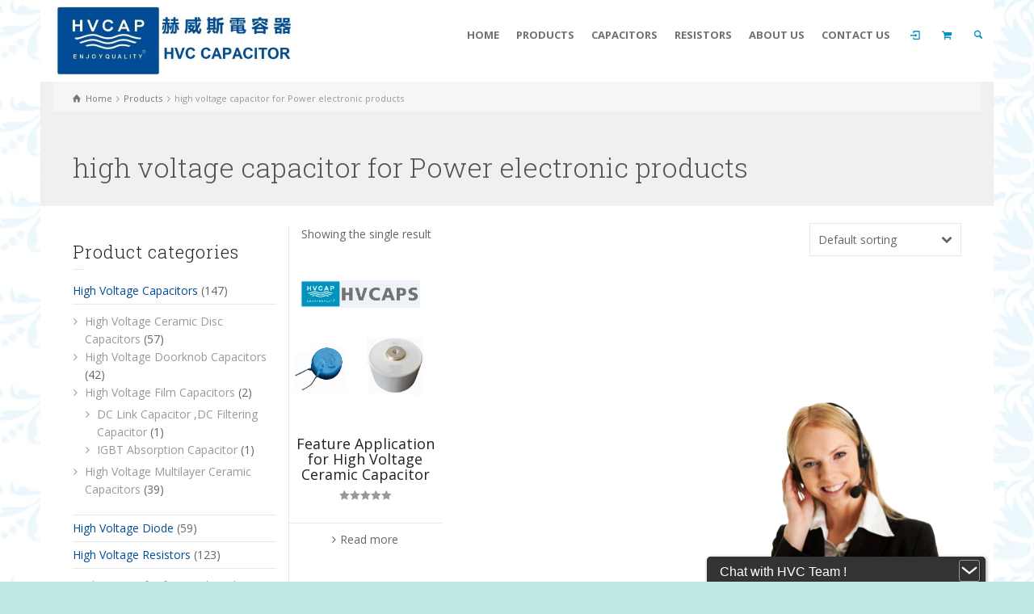

--- FILE ---
content_type: text/html; charset=UTF-8
request_url: https://hv-caps.biz/product-tag/high-voltage-capacitor-for-power-electronic-products/
body_size: 17580
content:
<!doctype html>
<html lang="en-US" class="no-js">
<head> 
<meta charset="UTF-8" />  
<meta name="viewport" content="width=device-width, initial-scale=1, maximum-scale=1">
<link rel="alternate" type="application/rss+xml" title="HVC Capacitor-High Voltage Ceramic Capacitor丨Doorknob Capacitor 丨High Voltage Multi layer Chip Capacitor RSS Feed" href="https://hv-caps.biz/feed/" />
<link rel="alternate" type="application/atom+xml" title="HVC Capacitor-High Voltage Ceramic Capacitor丨Doorknob Capacitor 丨High Voltage Multi layer Chip Capacitor Atom Feed" href="https://hv-caps.biz/feed/atom/" />
<link rel="pingback" href="https://hv-caps.biz/xmlrpc.php" />
<title>high voltage capacitor for Power electronic products &#8211; HVC Capacitor-High Voltage Ceramic Capacitor丨Doorknob Capacitor 丨High Voltage Multi layer Chip Capacitor</title>
<meta name='robots' content='max-image-preview:large' />
	<style>img:is([sizes="auto" i], [sizes^="auto," i]) { contain-intrinsic-size: 3000px 1500px }</style>
	<script type="text/javascript">/*<![CDATA[ */ var html = document.getElementsByTagName("html")[0]; html.className = html.className.replace("no-js", "js"); window.onerror=function(e,f){var body = document.getElementsByTagName("body")[0]; body.className = body.className.replace("rt-loading", ""); var e_file = document.createElement("a");e_file.href = f;console.log( e );console.log( e_file.pathname );}/* ]]>*/</script>
<link rel='dns-prefetch' href='//fonts.googleapis.com' />
<link rel="alternate" type="application/rss+xml" title="HVC Capacitor-High Voltage Ceramic Capacitor丨Doorknob Capacitor 丨High Voltage Multi layer Chip Capacitor &raquo; Feed" href="https://hv-caps.biz/feed/" />
<link rel="alternate" type="application/rss+xml" title="HVC Capacitor-High Voltage Ceramic Capacitor丨Doorknob Capacitor 丨High Voltage Multi layer Chip Capacitor &raquo; Comments Feed" href="https://hv-caps.biz/comments/feed/" />
<link rel="alternate" type="application/rss+xml" title="HVC Capacitor-High Voltage Ceramic Capacitor丨Doorknob Capacitor 丨High Voltage Multi layer Chip Capacitor &raquo; high voltage capacitor for Power electronic products Tag Feed" href="https://hv-caps.biz/product-tag/high-voltage-capacitor-for-power-electronic-products/feed/" />
<script type="text/javascript">
/* <![CDATA[ */
window._wpemojiSettings = {"baseUrl":"https:\/\/s.w.org\/images\/core\/emoji\/16.0.1\/72x72\/","ext":".png","svgUrl":"https:\/\/s.w.org\/images\/core\/emoji\/16.0.1\/svg\/","svgExt":".svg","source":{"concatemoji":"https:\/\/hv-caps.biz\/wp-includes\/js\/wp-emoji-release.min.js?ver=6.8.3"}};
/*! This file is auto-generated */
!function(s,n){var o,i,e;function c(e){try{var t={supportTests:e,timestamp:(new Date).valueOf()};sessionStorage.setItem(o,JSON.stringify(t))}catch(e){}}function p(e,t,n){e.clearRect(0,0,e.canvas.width,e.canvas.height),e.fillText(t,0,0);var t=new Uint32Array(e.getImageData(0,0,e.canvas.width,e.canvas.height).data),a=(e.clearRect(0,0,e.canvas.width,e.canvas.height),e.fillText(n,0,0),new Uint32Array(e.getImageData(0,0,e.canvas.width,e.canvas.height).data));return t.every(function(e,t){return e===a[t]})}function u(e,t){e.clearRect(0,0,e.canvas.width,e.canvas.height),e.fillText(t,0,0);for(var n=e.getImageData(16,16,1,1),a=0;a<n.data.length;a++)if(0!==n.data[a])return!1;return!0}function f(e,t,n,a){switch(t){case"flag":return n(e,"\ud83c\udff3\ufe0f\u200d\u26a7\ufe0f","\ud83c\udff3\ufe0f\u200b\u26a7\ufe0f")?!1:!n(e,"\ud83c\udde8\ud83c\uddf6","\ud83c\udde8\u200b\ud83c\uddf6")&&!n(e,"\ud83c\udff4\udb40\udc67\udb40\udc62\udb40\udc65\udb40\udc6e\udb40\udc67\udb40\udc7f","\ud83c\udff4\u200b\udb40\udc67\u200b\udb40\udc62\u200b\udb40\udc65\u200b\udb40\udc6e\u200b\udb40\udc67\u200b\udb40\udc7f");case"emoji":return!a(e,"\ud83e\udedf")}return!1}function g(e,t,n,a){var r="undefined"!=typeof WorkerGlobalScope&&self instanceof WorkerGlobalScope?new OffscreenCanvas(300,150):s.createElement("canvas"),o=r.getContext("2d",{willReadFrequently:!0}),i=(o.textBaseline="top",o.font="600 32px Arial",{});return e.forEach(function(e){i[e]=t(o,e,n,a)}),i}function t(e){var t=s.createElement("script");t.src=e,t.defer=!0,s.head.appendChild(t)}"undefined"!=typeof Promise&&(o="wpEmojiSettingsSupports",i=["flag","emoji"],n.supports={everything:!0,everythingExceptFlag:!0},e=new Promise(function(e){s.addEventListener("DOMContentLoaded",e,{once:!0})}),new Promise(function(t){var n=function(){try{var e=JSON.parse(sessionStorage.getItem(o));if("object"==typeof e&&"number"==typeof e.timestamp&&(new Date).valueOf()<e.timestamp+604800&&"object"==typeof e.supportTests)return e.supportTests}catch(e){}return null}();if(!n){if("undefined"!=typeof Worker&&"undefined"!=typeof OffscreenCanvas&&"undefined"!=typeof URL&&URL.createObjectURL&&"undefined"!=typeof Blob)try{var e="postMessage("+g.toString()+"("+[JSON.stringify(i),f.toString(),p.toString(),u.toString()].join(",")+"));",a=new Blob([e],{type:"text/javascript"}),r=new Worker(URL.createObjectURL(a),{name:"wpTestEmojiSupports"});return void(r.onmessage=function(e){c(n=e.data),r.terminate(),t(n)})}catch(e){}c(n=g(i,f,p,u))}t(n)}).then(function(e){for(var t in e)n.supports[t]=e[t],n.supports.everything=n.supports.everything&&n.supports[t],"flag"!==t&&(n.supports.everythingExceptFlag=n.supports.everythingExceptFlag&&n.supports[t]);n.supports.everythingExceptFlag=n.supports.everythingExceptFlag&&!n.supports.flag,n.DOMReady=!1,n.readyCallback=function(){n.DOMReady=!0}}).then(function(){return e}).then(function(){var e;n.supports.everything||(n.readyCallback(),(e=n.source||{}).concatemoji?t(e.concatemoji):e.wpemoji&&e.twemoji&&(t(e.twemoji),t(e.wpemoji)))}))}((window,document),window._wpemojiSettings);
/* ]]> */
</script>
<style id='wp-emoji-styles-inline-css' type='text/css'>

	img.wp-smiley, img.emoji {
		display: inline !important;
		border: none !important;
		box-shadow: none !important;
		height: 1em !important;
		width: 1em !important;
		margin: 0 0.07em !important;
		vertical-align: -0.1em !important;
		background: none !important;
		padding: 0 !important;
	}
</style>
<link rel='stylesheet' id='wp-block-library-css' href='https://hv-caps.biz/wp-includes/css/dist/block-library/style.min.css?ver=6.8.3' type='text/css' media='all' />
<style id='classic-theme-styles-inline-css' type='text/css'>
/*! This file is auto-generated */
.wp-block-button__link{color:#fff;background-color:#32373c;border-radius:9999px;box-shadow:none;text-decoration:none;padding:calc(.667em + 2px) calc(1.333em + 2px);font-size:1.125em}.wp-block-file__button{background:#32373c;color:#fff;text-decoration:none}
</style>
<style id='global-styles-inline-css' type='text/css'>
:root{--wp--preset--aspect-ratio--square: 1;--wp--preset--aspect-ratio--4-3: 4/3;--wp--preset--aspect-ratio--3-4: 3/4;--wp--preset--aspect-ratio--3-2: 3/2;--wp--preset--aspect-ratio--2-3: 2/3;--wp--preset--aspect-ratio--16-9: 16/9;--wp--preset--aspect-ratio--9-16: 9/16;--wp--preset--color--black: #000000;--wp--preset--color--cyan-bluish-gray: #abb8c3;--wp--preset--color--white: #ffffff;--wp--preset--color--pale-pink: #f78da7;--wp--preset--color--vivid-red: #cf2e2e;--wp--preset--color--luminous-vivid-orange: #ff6900;--wp--preset--color--luminous-vivid-amber: #fcb900;--wp--preset--color--light-green-cyan: #7bdcb5;--wp--preset--color--vivid-green-cyan: #00d084;--wp--preset--color--pale-cyan-blue: #8ed1fc;--wp--preset--color--vivid-cyan-blue: #0693e3;--wp--preset--color--vivid-purple: #9b51e0;--wp--preset--gradient--vivid-cyan-blue-to-vivid-purple: linear-gradient(135deg,rgba(6,147,227,1) 0%,rgb(155,81,224) 100%);--wp--preset--gradient--light-green-cyan-to-vivid-green-cyan: linear-gradient(135deg,rgb(122,220,180) 0%,rgb(0,208,130) 100%);--wp--preset--gradient--luminous-vivid-amber-to-luminous-vivid-orange: linear-gradient(135deg,rgba(252,185,0,1) 0%,rgba(255,105,0,1) 100%);--wp--preset--gradient--luminous-vivid-orange-to-vivid-red: linear-gradient(135deg,rgba(255,105,0,1) 0%,rgb(207,46,46) 100%);--wp--preset--gradient--very-light-gray-to-cyan-bluish-gray: linear-gradient(135deg,rgb(238,238,238) 0%,rgb(169,184,195) 100%);--wp--preset--gradient--cool-to-warm-spectrum: linear-gradient(135deg,rgb(74,234,220) 0%,rgb(151,120,209) 20%,rgb(207,42,186) 40%,rgb(238,44,130) 60%,rgb(251,105,98) 80%,rgb(254,248,76) 100%);--wp--preset--gradient--blush-light-purple: linear-gradient(135deg,rgb(255,206,236) 0%,rgb(152,150,240) 100%);--wp--preset--gradient--blush-bordeaux: linear-gradient(135deg,rgb(254,205,165) 0%,rgb(254,45,45) 50%,rgb(107,0,62) 100%);--wp--preset--gradient--luminous-dusk: linear-gradient(135deg,rgb(255,203,112) 0%,rgb(199,81,192) 50%,rgb(65,88,208) 100%);--wp--preset--gradient--pale-ocean: linear-gradient(135deg,rgb(255,245,203) 0%,rgb(182,227,212) 50%,rgb(51,167,181) 100%);--wp--preset--gradient--electric-grass: linear-gradient(135deg,rgb(202,248,128) 0%,rgb(113,206,126) 100%);--wp--preset--gradient--midnight: linear-gradient(135deg,rgb(2,3,129) 0%,rgb(40,116,252) 100%);--wp--preset--font-size--small: 13px;--wp--preset--font-size--medium: 20px;--wp--preset--font-size--large: 36px;--wp--preset--font-size--x-large: 42px;--wp--preset--spacing--20: 0.44rem;--wp--preset--spacing--30: 0.67rem;--wp--preset--spacing--40: 1rem;--wp--preset--spacing--50: 1.5rem;--wp--preset--spacing--60: 2.25rem;--wp--preset--spacing--70: 3.38rem;--wp--preset--spacing--80: 5.06rem;--wp--preset--shadow--natural: 6px 6px 9px rgba(0, 0, 0, 0.2);--wp--preset--shadow--deep: 12px 12px 50px rgba(0, 0, 0, 0.4);--wp--preset--shadow--sharp: 6px 6px 0px rgba(0, 0, 0, 0.2);--wp--preset--shadow--outlined: 6px 6px 0px -3px rgba(255, 255, 255, 1), 6px 6px rgba(0, 0, 0, 1);--wp--preset--shadow--crisp: 6px 6px 0px rgba(0, 0, 0, 1);}:where(.is-layout-flex){gap: 0.5em;}:where(.is-layout-grid){gap: 0.5em;}body .is-layout-flex{display: flex;}.is-layout-flex{flex-wrap: wrap;align-items: center;}.is-layout-flex > :is(*, div){margin: 0;}body .is-layout-grid{display: grid;}.is-layout-grid > :is(*, div){margin: 0;}:where(.wp-block-columns.is-layout-flex){gap: 2em;}:where(.wp-block-columns.is-layout-grid){gap: 2em;}:where(.wp-block-post-template.is-layout-flex){gap: 1.25em;}:where(.wp-block-post-template.is-layout-grid){gap: 1.25em;}.has-black-color{color: var(--wp--preset--color--black) !important;}.has-cyan-bluish-gray-color{color: var(--wp--preset--color--cyan-bluish-gray) !important;}.has-white-color{color: var(--wp--preset--color--white) !important;}.has-pale-pink-color{color: var(--wp--preset--color--pale-pink) !important;}.has-vivid-red-color{color: var(--wp--preset--color--vivid-red) !important;}.has-luminous-vivid-orange-color{color: var(--wp--preset--color--luminous-vivid-orange) !important;}.has-luminous-vivid-amber-color{color: var(--wp--preset--color--luminous-vivid-amber) !important;}.has-light-green-cyan-color{color: var(--wp--preset--color--light-green-cyan) !important;}.has-vivid-green-cyan-color{color: var(--wp--preset--color--vivid-green-cyan) !important;}.has-pale-cyan-blue-color{color: var(--wp--preset--color--pale-cyan-blue) !important;}.has-vivid-cyan-blue-color{color: var(--wp--preset--color--vivid-cyan-blue) !important;}.has-vivid-purple-color{color: var(--wp--preset--color--vivid-purple) !important;}.has-black-background-color{background-color: var(--wp--preset--color--black) !important;}.has-cyan-bluish-gray-background-color{background-color: var(--wp--preset--color--cyan-bluish-gray) !important;}.has-white-background-color{background-color: var(--wp--preset--color--white) !important;}.has-pale-pink-background-color{background-color: var(--wp--preset--color--pale-pink) !important;}.has-vivid-red-background-color{background-color: var(--wp--preset--color--vivid-red) !important;}.has-luminous-vivid-orange-background-color{background-color: var(--wp--preset--color--luminous-vivid-orange) !important;}.has-luminous-vivid-amber-background-color{background-color: var(--wp--preset--color--luminous-vivid-amber) !important;}.has-light-green-cyan-background-color{background-color: var(--wp--preset--color--light-green-cyan) !important;}.has-vivid-green-cyan-background-color{background-color: var(--wp--preset--color--vivid-green-cyan) !important;}.has-pale-cyan-blue-background-color{background-color: var(--wp--preset--color--pale-cyan-blue) !important;}.has-vivid-cyan-blue-background-color{background-color: var(--wp--preset--color--vivid-cyan-blue) !important;}.has-vivid-purple-background-color{background-color: var(--wp--preset--color--vivid-purple) !important;}.has-black-border-color{border-color: var(--wp--preset--color--black) !important;}.has-cyan-bluish-gray-border-color{border-color: var(--wp--preset--color--cyan-bluish-gray) !important;}.has-white-border-color{border-color: var(--wp--preset--color--white) !important;}.has-pale-pink-border-color{border-color: var(--wp--preset--color--pale-pink) !important;}.has-vivid-red-border-color{border-color: var(--wp--preset--color--vivid-red) !important;}.has-luminous-vivid-orange-border-color{border-color: var(--wp--preset--color--luminous-vivid-orange) !important;}.has-luminous-vivid-amber-border-color{border-color: var(--wp--preset--color--luminous-vivid-amber) !important;}.has-light-green-cyan-border-color{border-color: var(--wp--preset--color--light-green-cyan) !important;}.has-vivid-green-cyan-border-color{border-color: var(--wp--preset--color--vivid-green-cyan) !important;}.has-pale-cyan-blue-border-color{border-color: var(--wp--preset--color--pale-cyan-blue) !important;}.has-vivid-cyan-blue-border-color{border-color: var(--wp--preset--color--vivid-cyan-blue) !important;}.has-vivid-purple-border-color{border-color: var(--wp--preset--color--vivid-purple) !important;}.has-vivid-cyan-blue-to-vivid-purple-gradient-background{background: var(--wp--preset--gradient--vivid-cyan-blue-to-vivid-purple) !important;}.has-light-green-cyan-to-vivid-green-cyan-gradient-background{background: var(--wp--preset--gradient--light-green-cyan-to-vivid-green-cyan) !important;}.has-luminous-vivid-amber-to-luminous-vivid-orange-gradient-background{background: var(--wp--preset--gradient--luminous-vivid-amber-to-luminous-vivid-orange) !important;}.has-luminous-vivid-orange-to-vivid-red-gradient-background{background: var(--wp--preset--gradient--luminous-vivid-orange-to-vivid-red) !important;}.has-very-light-gray-to-cyan-bluish-gray-gradient-background{background: var(--wp--preset--gradient--very-light-gray-to-cyan-bluish-gray) !important;}.has-cool-to-warm-spectrum-gradient-background{background: var(--wp--preset--gradient--cool-to-warm-spectrum) !important;}.has-blush-light-purple-gradient-background{background: var(--wp--preset--gradient--blush-light-purple) !important;}.has-blush-bordeaux-gradient-background{background: var(--wp--preset--gradient--blush-bordeaux) !important;}.has-luminous-dusk-gradient-background{background: var(--wp--preset--gradient--luminous-dusk) !important;}.has-pale-ocean-gradient-background{background: var(--wp--preset--gradient--pale-ocean) !important;}.has-electric-grass-gradient-background{background: var(--wp--preset--gradient--electric-grass) !important;}.has-midnight-gradient-background{background: var(--wp--preset--gradient--midnight) !important;}.has-small-font-size{font-size: var(--wp--preset--font-size--small) !important;}.has-medium-font-size{font-size: var(--wp--preset--font-size--medium) !important;}.has-large-font-size{font-size: var(--wp--preset--font-size--large) !important;}.has-x-large-font-size{font-size: var(--wp--preset--font-size--x-large) !important;}
:where(.wp-block-post-template.is-layout-flex){gap: 1.25em;}:where(.wp-block-post-template.is-layout-grid){gap: 1.25em;}
:where(.wp-block-columns.is-layout-flex){gap: 2em;}:where(.wp-block-columns.is-layout-grid){gap: 2em;}
:root :where(.wp-block-pullquote){font-size: 1.5em;line-height: 1.6;}
</style>
<link rel='stylesheet' id='contact-form-7-css' href='https://hv-caps.biz/wp-content/plugins/contact-form-7/includes/css/styles.css?ver=6.1.3' type='text/css' media='all' />
<link rel='stylesheet' id='rs-plugin-settings-css' href='https://hv-caps.biz/wp-content/plugins/revslider/public/assets/css/settings.css?ver=5.4.8' type='text/css' media='all' />
<style id='rs-plugin-settings-inline-css' type='text/css'>
.tp-caption a{color:#ff7302;text-shadow:none;-webkit-transition:all 0.2s ease-out;-moz-transition:all 0.2s ease-out;-o-transition:all 0.2s ease-out;-ms-transition:all 0.2s ease-out}.tp-caption a:hover{color:#ffa902}.largeredbtn{font-family:"Raleway",sans-serif;font-weight:900;font-size:16px;line-height:60px;color:#fff !important;text-decoration:none;padding-left:40px;padding-right:80px;padding-top:22px;padding-bottom:22px;background:rgb(234,91,31); background:-moz-linear-gradient(top,rgba(234,91,31,1) 0%,rgba(227,58,12,1) 100%); background:-webkit-gradient(linear,left top,left bottom,color-stop(0%,rgba(234,91,31,1)),color-stop(100%,rgba(227,58,12,1))); background:-webkit-linear-gradient(top,rgba(234,91,31,1) 0%,rgba(227,58,12,1) 100%); background:-o-linear-gradient(top,rgba(234,91,31,1) 0%,rgba(227,58,12,1) 100%); background:-ms-linear-gradient(top,rgba(234,91,31,1) 0%,rgba(227,58,12,1) 100%); background:linear-gradient(to bottom,rgba(234,91,31,1) 0%,rgba(227,58,12,1) 100%); filter:progid:DXImageTransform.Microsoft.gradient( startColorstr='#ea5b1f',endColorstr='#e33a0c',GradientType=0 )}.largeredbtn:hover{background:rgb(227,58,12); background:-moz-linear-gradient(top,rgba(227,58,12,1) 0%,rgba(234,91,31,1) 100%); background:-webkit-gradient(linear,left top,left bottom,color-stop(0%,rgba(227,58,12,1)),color-stop(100%,rgba(234,91,31,1))); background:-webkit-linear-gradient(top,rgba(227,58,12,1) 0%,rgba(234,91,31,1) 100%); background:-o-linear-gradient(top,rgba(227,58,12,1) 0%,rgba(234,91,31,1) 100%); background:-ms-linear-gradient(top,rgba(227,58,12,1) 0%,rgba(234,91,31,1) 100%); background:linear-gradient(to bottom,rgba(227,58,12,1) 0%,rgba(234,91,31,1) 100%); filter:progid:DXImageTransform.Microsoft.gradient( startColorstr='#e33a0c',endColorstr='#ea5b1f',GradientType=0 )}.fullrounded img{-webkit-border-radius:400px;-moz-border-radius:400px;border-radius:400px}
</style>
<link rel='stylesheet' id='woocommerce-smallscreen-css' href='https://hv-caps.biz/wp-content/plugins/woocommerce/assets/css/woocommerce-smallscreen.css?ver=10.3.4' type='text/css' media='only screen and (max-width: 768px)' />
<style id='woocommerce-inline-inline-css' type='text/css'>
.woocommerce form .form-row .required { visibility: visible; }
</style>
<link rel='stylesheet' id='brands-styles-css' href='https://hv-caps.biz/wp-content/plugins/woocommerce/assets/css/brands.css?ver=10.3.4' type='text/css' media='all' />
<link rel='stylesheet' id='bootstrap-css' href='https://hv-caps.biz/wp-content/themes/rttheme19/css/layout2/bootstrap.css?ver=2.6' type='text/css' media='all' />
<link rel='stylesheet' id='theme-style-all-css' href='https://hv-caps.biz/wp-content/themes/rttheme19/css/layout2/style.css?ver=2.6' type='text/css' media='all' />
<link rel='stylesheet' id='rt-woocommerce-css' href='https://hv-caps.biz/wp-content/themes/rttheme19/css/woocommerce/rt-woocommerce.css?ver=2.6' type='text/css' media='all' />
<link rel='stylesheet' id='mediaelement-skin-css' href='https://hv-caps.biz/wp-content/themes/rttheme19/css/mejs-skin.css?ver=2.6' type='text/css' media='all' />
<link rel='stylesheet' id='fontello-css' href='https://hv-caps.biz/wp-content/themes/rttheme19/css/fontello/css/fontello.css?ver=2.6' type='text/css' media='all' />
<link rel='stylesheet' id='jquery-owl-carousel-css' href='https://hv-caps.biz/wp-content/themes/rttheme19/css/owl-carousel.css?ver=2.6' type='text/css' media='all' />
<link rel='stylesheet' id='lightgallery-css' href='https://hv-caps.biz/wp-content/themes/rttheme19/css/lightbox/lightgallery.min.css?ver=2.6' type='text/css' media='all' />
<!--[if IE 9]>
<link rel='stylesheet' id='theme-ie9-css' href='https://hv-caps.biz/wp-content/themes/rttheme19/css/ie9.css?ver=2.6' type='text/css' media='all' />
<![endif]-->
<link rel='stylesheet' id='theme-style-css' href='https://hv-caps.biz/wp-content/themes/rttheme19/style.css?ver=6.8.3' type='text/css' media='all' />
<link rel='stylesheet' id='theme-dynamic-css' href='https://hv-caps.biz/wp-content/uploads/rttheme19/dynamic-style.css?ver=221206054359' type='text/css' media='all' />
<link rel='stylesheet' id='rt-google-fonts-css' href='//fonts.googleapis.com/css?family=Roboto+Slab%3A300%7COpen+Sans%3Aregular%2C700&#038;subset=latin-ext%2Clatin%2Cgreek%2Cgreek-ext%2Ccyrillic%2Ccyrillic-ext%2Cvietnamese&#038;ver=1.0.0' type='text/css' media='all' />
<script type="text/javascript" src="https://hv-caps.biz/wp-includes/js/jquery/jquery.min.js?ver=3.7.1" id="jquery-core-js"></script>
<script type="text/javascript" src="https://hv-caps.biz/wp-includes/js/jquery/jquery-migrate.min.js?ver=3.4.1" id="jquery-migrate-js"></script>
<script type="text/javascript" src="https://hv-caps.biz/wp-content/plugins/revslider/public/assets/js/jquery.themepunch.tools.min.js?ver=5.4.8" id="tp-tools-js"></script>
<script type="text/javascript" src="https://hv-caps.biz/wp-content/plugins/revslider/public/assets/js/jquery.themepunch.revolution.min.js?ver=5.4.8" id="revmin-js"></script>
<script type="text/javascript" src="https://hv-caps.biz/wp-content/plugins/woocommerce/assets/js/jquery-blockui/jquery.blockUI.min.js?ver=2.7.0-wc.10.3.4" id="wc-jquery-blockui-js" data-wp-strategy="defer"></script>
<script type="text/javascript" src="https://hv-caps.biz/wp-content/plugins/woocommerce/assets/js/js-cookie/js.cookie.min.js?ver=2.1.4-wc.10.3.4" id="wc-js-cookie-js" defer="defer" data-wp-strategy="defer"></script>
<script type="text/javascript" id="woocommerce-js-extra">
/* <![CDATA[ */
var woocommerce_params = {"ajax_url":"\/wp-admin\/admin-ajax.php","wc_ajax_url":"\/?wc-ajax=%%endpoint%%","i18n_password_show":"Show password","i18n_password_hide":"Hide password"};
/* ]]> */
</script>
<script type="text/javascript" src="https://hv-caps.biz/wp-content/plugins/woocommerce/assets/js/frontend/woocommerce.min.js?ver=10.3.4" id="woocommerce-js" defer="defer" data-wp-strategy="defer"></script>
<script type="text/javascript" id="wc-add-to-cart-js-extra">
/* <![CDATA[ */
var wc_add_to_cart_params = {"ajax_url":"\/wp-admin\/admin-ajax.php","wc_ajax_url":"\/?wc-ajax=%%endpoint%%","i18n_view_cart":"View cart","cart_url":"https:\/\/hv-caps.biz","is_cart":"","cart_redirect_after_add":"no","gt_translate_keys":["i18n_view_cart",{"key":"cart_url","format":"url"}]};
/* ]]> */
</script>
<script type="text/javascript" src="https://hv-caps.biz/wp-content/plugins/woocommerce/assets/js/frontend/add-to-cart.min.js?ver=10.3.4" id="wc-add-to-cart-js" data-wp-strategy="defer"></script>
<script type="text/javascript" src="https://hv-caps.biz/wp-content/plugins/js_composer/assets/js/vendors/woocommerce-add-to-cart.js?ver=5.4.4" id="vc_woocommerce-add-to-cart-js-js"></script>
<script type="text/javascript" src="https://hv-caps.biz/wp-content/themes/rttheme19/js/pace.js?ver=2.6" id="pace-js"></script>
<script type="text/javascript" src="https://hv-caps.biz/wp-content/themes/rttheme19/js/modernizr.min.js?ver=2.6" id="modernizr-js"></script>
<link rel="https://api.w.org/" href="https://hv-caps.biz/wp-json/" /><link rel="alternate" title="JSON" type="application/json" href="https://hv-caps.biz/wp-json/wp/v2/product_tag/572" /><link rel="EditURI" type="application/rsd+xml" title="RSD" href="https://hv-caps.biz/xmlrpc.php?rsd" />
<meta name="generator" content="WordPress 6.8.3" />
<meta name="generator" content="WooCommerce 10.3.4" />
<script charset="UTF-8" id="LA_COLLECT" src="//sdk.51.la/js-sdk-pro.min.js"></script>
<script>LA.init({id: "JrlmZLrCFIpukv1H",ck: "JrlmZLrCFIpukv1H"})</script>
<!--[if lt IE 9]><script src="https://hv-caps.biz/wp-content/themes/rttheme19/js/html5shiv.min.js"></script><![endif]-->
<!--[if gte IE 9]> <style type="text/css"> .gradient { filter: none; } </style> <![endif]-->

<!--Theme Version:2.6 Plugin Version:2.6-->
	<noscript><style>.woocommerce-product-gallery{ opacity: 1 !important; }</style></noscript>
	<meta name="generator" content="Powered by WPBakery Page Builder - drag and drop page builder for WordPress."/>
<!--[if lte IE 9]><link rel="stylesheet" type="text/css" href="https://hv-caps.biz/wp-content/plugins/js_composer/assets/css/vc_lte_ie9.min.css" media="screen"><![endif]--><meta name="generator" content="Powered by Slider Revolution 5.4.8 - responsive, Mobile-Friendly Slider Plugin for WordPress with comfortable drag and drop interface." />
<script type="text/javascript">function setREVStartSize(e){									
						try{ e.c=jQuery(e.c);var i=jQuery(window).width(),t=9999,r=0,n=0,l=0,f=0,s=0,h=0;
							if(e.responsiveLevels&&(jQuery.each(e.responsiveLevels,function(e,f){f>i&&(t=r=f,l=e),i>f&&f>r&&(r=f,n=e)}),t>r&&(l=n)),f=e.gridheight[l]||e.gridheight[0]||e.gridheight,s=e.gridwidth[l]||e.gridwidth[0]||e.gridwidth,h=i/s,h=h>1?1:h,f=Math.round(h*f),"fullscreen"==e.sliderLayout){var u=(e.c.width(),jQuery(window).height());if(void 0!=e.fullScreenOffsetContainer){var c=e.fullScreenOffsetContainer.split(",");if (c) jQuery.each(c,function(e,i){u=jQuery(i).length>0?u-jQuery(i).outerHeight(!0):u}),e.fullScreenOffset.split("%").length>1&&void 0!=e.fullScreenOffset&&e.fullScreenOffset.length>0?u-=jQuery(window).height()*parseInt(e.fullScreenOffset,0)/100:void 0!=e.fullScreenOffset&&e.fullScreenOffset.length>0&&(u-=parseInt(e.fullScreenOffset,0))}f=u}else void 0!=e.minHeight&&f<e.minHeight&&(f=e.minHeight);e.c.closest(".rev_slider_wrapper").css({height:f})					
						}catch(d){console.log("Failure at Presize of Slider:"+d)}						
					};</script>
<noscript><style type="text/css"> .wpb_animate_when_almost_visible { opacity: 1; }</style></noscript></head>
<body class="archive tax-product_tag term-high-voltage-capacitor-for-power-electronic-products term-572 wp-theme-rttheme19 theme-rttheme19 woocommerce woocommerce-page woocommerce-no-js  layout2 wpb-js-composer js-comp-ver-5.4.4 vc_responsive">

<!-- background wrapper -->
<div id="container">   
 
	

				

	<header class="top-header default sticky">

				

		<div class="header-elements default">
		
			<!-- mobile menu button -->
			<div class="mobile-menu-button icon-menu"></div>

			
			<!-- logo -->
			<div id="logo" class="site-logo">
				 <a href="https://hv-caps.biz" title="HVC Capacitor-High Voltage Ceramic Capacitor丨Doorknob Capacitor 丨High Voltage Multi layer Chip Capacitor"><img src="https://hv-caps.biz/wp-content/uploads/2022/11/logo2-1-e1667977574550.jpg" alt="HVC Capacitor-High Voltage Ceramic Capacitor丨Doorknob Capacitor 丨High Voltage Multi layer Chip Capacitor" width="" height="" class="main_logo" /></a> 			</div><!-- / end #logo -->

			<div class="header-right">
						

				<!-- navigation holder -->
				    

									<nav>
						<ul id="navigation" class="menu"><li id='menu-item-2766' data-depth='0' class="menu-item menu-item-type-post_type menu-item-object-page menu-item-home"><a  href="https://hv-caps.biz/">HOME</a> </li>
<li id='menu-item-5172' data-depth='0' class="menu-item menu-item-type-post_type menu-item-object-page"><a  href="https://hv-caps.biz/shop/">PRODUCTS</a> </li>
<li id='menu-item-2677' data-depth='0' class="menu-item menu-item-type-taxonomy menu-item-object-product_categories menu-item-has-children"><a  href="https://hv-caps.biz/products/high-voltage-ceramic-capacitors-manufacturer/">CAPACITORS</a> 
<ul class="sub-menu">
<li id='menu-item-2678' data-depth='1' class="menu-item menu-item-type-taxonomy menu-item-object-product_categories menu-item-has-children"><a  href="https://hv-caps.biz/products/high-voltage-ceramic-disc-capacitors/">High Voltage Ceramic Disc Capacitors</a> 
	<ul class="sub-menu">
<li id='menu-item-4014' data-depth='2' class="menu-item menu-item-type-custom menu-item-object-custom"><a  href="https://hv-caps.biz/product/500v-8kv-high-voltage-ceramic-disc-capacitor-hvc-capacitor/">HV Ceramic Disc Caps 500V to 8KVDC</a> </li>
<li id='menu-item-4015' data-depth='2' class="menu-item menu-item-type-custom menu-item-object-custom"><a  href="https://hv-caps.biz/product/feature-application-for-high-voltage-ceramic-disc-capacitor/">HV Capacitor Feature Application</a> </li>
<li id='menu-item-4049' data-depth='2' class="menu-item menu-item-type-custom menu-item-object-custom"><a  href="https://hv-caps.biz/product/high-voltage-doorknob-capacitors-screw-terminal-mounting-10kv-to-100kvvishayavxmuratatdk-doorknob-capacitor-replacement/">HV Doorknob Capacitor Alternative</a> </li>
	</ul>
</li>
<li id='menu-item-2679' data-depth='1' class="menu-item menu-item-type-taxonomy menu-item-object-product_categories"><a  href="https://hv-caps.biz/products/high-voltage-doorknob-capacitors/">High Voltage Doorknob Capacitors</a> </li>
<li id='menu-item-4564' data-depth='1' class="menu-item menu-item-type-custom menu-item-object-custom menu-item-has-children"><a  href="https://hv-caps.biz/products/high-voltage-film-capacitors/">High Voltage Film Capacitors</a> 
	<ul class="sub-menu">
<li id='menu-item-4565' data-depth='2' class="menu-item menu-item-type-post_type menu-item-object-products"><a  href="https://hv-caps.biz/product-details/igbt-snubber-capacitord2/">IGBT Snubber Capacitors</a> </li>
<li id='menu-item-4566' data-depth='2' class="menu-item menu-item-type-post_type menu-item-object-products"><a  href="https://hv-caps.biz/product-details/dhe-series-dc-link-capacitors-capacitance-from-430uf-to-3200uf-rated-voltage-from-700vdc-to-4000vdc/">DC-Link Capacitors</a> </li>
	</ul>
</li>
<li id='menu-item-3077' data-depth='1' class="menu-item menu-item-type-taxonomy menu-item-object-product_categories"><a  href="https://hv-caps.biz/products/high-voltage-multilayer-ceramic-capacitors/">High Voltage Multilayer Ceramic Capacitors</a> </li>
<li id='menu-item-3078' data-depth='1' class="menu-item menu-item-type-taxonomy menu-item-object-product_categories"><a  href="https://hv-caps.biz/products/rf-power-capacitors/">RF Power Capacitors</a> </li>
<li id='menu-item-3109' data-depth='1' class="menu-item menu-item-type-taxonomy menu-item-object-product_categories"><a  href="https://hv-caps.biz/products/different-application/">High Voltage Capacitor Application</a> </li>
<li id='menu-item-3110' data-depth='1' class="menu-item menu-item-type-taxonomy menu-item-object-product_categories"><a  href="https://hv-caps.biz/products/alternative/">Alternative Cross Reference</a> </li>
</ul>
</li>
<li id='menu-item-3081' data-depth='0' class="menu-item menu-item-type-taxonomy menu-item-object-product_categories menu-item-has-children"><a  href="https://hv-caps.biz/products/high-voltage-resistors-manufacturer/">RESISTORS</a> 
<ul class="sub-menu">
<li id='menu-item-3079' data-depth='1' class="menu-item menu-item-type-taxonomy menu-item-object-product_categories"><a  href="https://hv-caps.biz/products/hv-resistors-planar-type/">HV Resistors Planar Resistors</a> </li>
<li id='menu-item-3080' data-depth='1' class="menu-item menu-item-type-taxonomy menu-item-object-product_categories"><a  href="https://hv-caps.biz/products/hv-resistors-tube-type/">HV Resistors Tube Resistors</a> </li>
</ul>
</li>
<li id='menu-item-2767' data-depth='0' class="menu-item menu-item-type-post_type menu-item-object-page menu-item-has-children"><a  href="https://hv-caps.biz/high-voltage-ceramic-capacitor-manufacturers/">ABOUT US</a> 
<ul class="sub-menu">
<li id='menu-item-3124' data-depth='1' class="menu-item menu-item-type-post_type menu-item-object-page"><a  href="https://hv-caps.biz/high-voltage-ceramic-capacitor-manufacturers/">HVC- High Voltage Ceramic  Capacitors Manufacturer</a> </li>
<li id='menu-item-2890' data-depth='1' class="menu-item menu-item-type-post_type menu-item-object-page"><a  href="https://hv-caps.biz/equipment/">EQUIPMENT</a> </li>
<li id='menu-item-2788' data-depth='1' class="menu-item menu-item-type-post_type menu-item-object-page"><a  href="https://hv-caps.biz/our-team/">Our Team</a> </li>
<li id='menu-item-2900' data-depth='1' class="menu-item menu-item-type-post_type menu-item-object-page"><a  href="https://hv-caps.biz/quality-2/"> Quality</a> </li>
<li id='menu-item-2866' data-depth='1' class="menu-item menu-item-type-post_type menu-item-object-page"><a  href="https://hv-caps.biz/high-voltage-ceramic-capacitor-manufacturers/case-study/">Case Study</a> </li>
<li id='menu-item-2785' data-depth='1' class="menu-item menu-item-type-post_type menu-item-object-page"><a  href="https://hv-caps.biz/blog-full-width-2/">BLOG</a> </li>
<li id='menu-item-3097' data-depth='1' class="menu-item menu-item-type-post_type menu-item-object-page"><a  href="https://hv-caps.biz/high-voltage-ceramic-capacitor-manufacturers/distributor/">Distributors</a> </li>
</ul>
</li>
<li id='menu-item-2769' data-depth='0' class="menu-item menu-item-type-post_type menu-item-object-page"><a  href="https://hv-caps.biz/contact-us/">CONTACT US</a> </li>
</ul> 
					</nav>
						
						<!-- shortcut buttons -->
		<div id="tools">
			<ul>
				<li class="tool-icon" title="Open"><span class="icon-plus"></span></li>
			</ul>
			<ul>

				
															<li class="tool-icon" title="Login"><span class="icon-login"></span>

							<div class="widget">
								<h5>Login</h5>

									
										<form method="post" class="login" action="https://hv-caps.biz/product/feature-application-for-high-voltage-ceramic-disc-capacitor/">

											
											<p class="form-row form-row-wide">
												<label for="username">Username or email address <span class="required">*</span></label>
												<input type="text" class="input-text" name="username" id="username" value="" />
											</p>
											<p class="form-row form-row-wide">
												<label for="password">Password <span class="required">*</span></label>
												<input class="input-text" type="password" name="password" id="password" />
											</p>

											
											<p class="form-row">
												<input type="hidden" id="_wpnonce" name="_wpnonce" value="383c791cea" /><input type="hidden" name="_wp_http_referer" value="/product-tag/high-voltage-capacitor-for-power-electronic-products/" />												<input type="submit" class="button" name="login" value="Login" />
												<label for="rememberme" class="inline">
													<input name="rememberme" type="checkbox" id="rememberme" value="forever" /> Remember me												</label>
											</p>
											<p class="lost_password">
												<a href="">Lost your password?</a>
											</p>

											
										</form>

							</div>
						</li>
									
									<li class="tool-icon cart" title="Cart"><span class="icon-basket"><sub class="number empty">0</sub></span>
						<div class="widget woocommerce widget_shopping_cart">

							<h5>Cart</h5>
							<div class="widget_shopping_cart_content"></div>

						</div>
					</li>
				
									<li class="tool-icon search" title="Search"><span class="icon-search"></span>
						<div class="widget">
							<form method="get"  action="https://hv-caps.biz/"  class="wp-search-form rt_form">
	<ul>
		<li><input type="text" class='search showtextback' placeholder="search" name="s" /><span class="icon-search-1"></span></li>
	</ul>
	</form>						</div>
					</li>

				
							</ul>
		</div><!-- / end #tools -->

	
			</div><!-- / end .header-right -->

		</div>
	</header>



	<!-- main contents -->
	<div id="main_content">

	
<div class="content_row row sub_page_header default " style="background-color: #f0f0f0;">
	
	<div class="content_row_wrapper underlap default" ><div class="col col-sm-12"><div class="breadcrumb"><ol vocab="http://schema.org/" typeof="BreadcrumbList">
<li property="itemListElement" typeof="ListItem">
<a property="item" typeof="WebPage" class="icon-home" href="https://hv-caps.biz"><span property="name">Home</span><meta property="position" content="1"></a> <span class="icon-angle-right"></span> </li>
<li property="itemListElement" typeof="ListItem">
<a property="item" typeof="WebPage" class="" href="https://hv-caps.biz/shop/"><span property="name">Products</span><meta property="position" content="2"></a> <span class="icon-angle-right"></span> </li>
<li property="itemListElement" typeof="ListItem">

						<meta itemprop="name" content="Feature Application for High Voltage Ceramic Capacitor">
						<meta itemprop="url" content="https://hv-caps.biz/product/feature-application-for-high-voltage-ceramic-disc-capacitor/">
						<span property="name">high voltage capacitor for Power electronic products</span>
						<meta property="position" content="3"></li>
</ol>
</div><section class="page-title"><h1>high voltage capacitor for Power electronic products</h1></section></div></div>
</div>

	<div  class="content_row default-style no-composer overlap default"><div class="content_row_wrapper clearfix "><div class="col col-sm-12 col-xs-12 ">
						<div class="row fixed_heights">
						<div class="col col-sm-9 col-xs-12 content right">
 					

				 <div class="woocommerce"><header class="woocommerce-products-header">
	
	</header>
<div class="woocommerce-notices-wrapper"></div><p class="woocommerce-result-count" role="alert" aria-relevant="all" >
	Showing the single result</p>
<form class="woocommerce-ordering" method="get">
		<select
		name="orderby"
		class="orderby"
					aria-label="Shop order"
			>
					<option value="menu_order"  selected='selected'>Default sorting</option>
					<option value="popularity" >Sort by popularity</option>
					<option value="rating" >Sort by average rating</option>
					<option value="date" >Sort by latest</option>
					<option value="price" >Sort by price: low to high</option>
					<option value="price-desc" >Sort by price: high to low</option>
			</select>
	<input type="hidden" name="paged" value="1" />
	</form>
<div class="product_holder clearfix border_grid fixed_heights woocommerce"> 
<div class="row clearfix">
<div class="first last  last-row col col-sm-3 post-4009 product type-product status-publish has-post-thumbnail product_cat-high-voltage-capacitors product_tag-high-voltage-capacitor-for-electrostatic-dust-removal product_tag-high-voltage-capacitor-for-electrostatic-flocking product_tag-high-voltage-capacitor-for-electrostatic-oiler product_tag-high-voltage-capacitor-for-electrostatic-precipitator product_tag-high-voltage-capacitor-for-electrostatic-removing-smoke product_tag-high-voltage-capacitor-for-electrostatic-spinning product_tag-high-voltage-capacitor-for-electrostatic-spraying product_tag-high-voltage-capacitor-for-emergency-power-supply product_tag-high-voltage-capacitor-for-energy-dispersive-x-ray-fluorescence-analyzer product_tag-high-voltage-capacitor-for-energy-saving-and-environmental-protection-of-power-plant product_tag-high-voltage-capacitor-for-food-inspection product_tag-high-voltage-capacitor-for-fuse product_tag-high-voltage-capacitor-for-ge-microwave product_tag-high-voltage-capacitor-for-gravel product_tag-high-voltage-capacitor-for-grounding-resistance product_tag-high-voltage-capacitor-for-high-efficiency-intelligent-energy-saving-device product_tag-high-voltage-capacitor-for-high-voltage-circuit-breaker product_tag-high-voltage-capacitor-for-high-voltage-switch product_tag-high-voltage-capacitor-for-high-voltage-testing-hipot-testing product_tag-high-voltage-capacitor-for-high-voltage-transformer product_tag-high-voltage-capacitor-for-image-intensifier product_tag-high-voltage-capacitor-for-in-addition-to-the-production-of-fog-and-dew-in-agriculture product_tag-high-voltage-capacitor-for-inductor product_tag-high-voltage-capacitor-for-industrial-equipment product_tag-high-voltage-capacitor-for-industrial-x-ray product_tag-high-voltage-capacitor-for-infrared-thermal-imaging-system product_tag-high-voltage-capacitor-for-instrument-transformer product_tag-high-voltage-capacitor-for-insulation-breakdown-test product_tag-high-voltage-capacitor-for-insulation-monitoring-system product_tag-high-voltage-capacitor-for-insulation-test product_tag-high-voltage-capacitor-for-insulator product_tag-high-voltage-capacitor-for-insulator-and-other-power-transmission-equipment product_tag-high-voltage-capacitor-for-ion-beam-using-focused-ion-beam-mask-repair product_tag-high-voltage-capacitor-for-ion-implantation product_tag-high-voltage-capacitor-for-isolating-switch product_tag-high-voltage-capacitor-for-lampblack-purification product_tag-high-voltage-capacitor-for-laser product_tag-high-voltage-capacitor-for-lg-microwave product_tag-high-voltage-capacitor-for-lightning-arrester product_tag-high-voltage-capacitor-for-load-control-equipment product_tag-high-voltage-capacitor-for-load-switch product_tag-high-voltage-capacitor-for-low-voltage-circuit-breaker product_tag-high-voltage-capacitor-for-low-voltage-electrical-apparatus product_tag-high-voltage-capacitor-for-luggage-inspection product_tag-high-voltage-capacitor-for-marine-power-supply-equipment product_tag-high-voltage-capacitor-for-medical-blood-analysis product_tag-high-voltage-capacitor-for-medical-imaging-pet-and-mri product_tag-high-voltage-capacitor-for-medical-oncology product_tag-high-voltage-capacitor-for-medical-x-ray-bone-density-test product_tag-high-voltage-capacitor-for-microwave product_tag-high-voltage-capacitor-for-microwave-oven product_tag-high-voltage-capacitor-for-microwave-magnetron product_tag-high-voltage-capacitor-for-middle-and-high-voltage-frequency-conversion-speed-regulation-technology-and-product product_tag-high-voltage-capacitor-for-middle-and-high-voltage-frequency-converter product_tag-high-voltage-capacitor-for-motor product_tag-high-voltage-capacitor-for-motor-and-generator product_tag-high-voltage-capacitor-for-motor-saver-energy-saving-controller product_tag-high-voltage-capacitor-for-mutual-inductor product_tag-high-voltage-capacitor-for-ndt-non-destructive-testing product_tag-high-voltage-capacitor-for-neutron-generator product_tag-high-voltage-capacitor-for-nuclear-instrumentation-and-instrumentation product_tag-high-voltage-capacitor-for-nuclear-medicine-gamma-camera product_tag-high-voltage-capacitor-for-nuclear-reactor product_tag-high-voltage-capacitor-for-oil-immersed-transformer product_tag-high-voltage-capacitor-for-pcb-detection product_tag-high-voltage-capacitor-for-power-cable product_tag-high-voltage-capacitor-for-power-capacitor-arrester product_tag-high-voltage-capacitor-for-power-converter product_tag-high-voltage-capacitor-for-power-distribution-cabinet product_tag-high-voltage-capacitor-for-power-distribution-equipment-and-control-equipment product_tag-high-voltage-capacitor-for-power-electronic-products product_tag-high-voltage-capacitor-for-power-generation-equipment product_tag-high-voltage-capacitor-for-power-grid-dispatching-management product_tag-high-voltage-capacitor-for-power-industry-testing-and-maintenance-tools product_tag-high-voltage-capacitor-for-power-information-technology-and-it-integrated-product product_tag-high-voltage-capacitor-for-power-plant-generating-equipment product_tag-high-voltage-capacitor-for-power-station-equipment product_tag-high-voltage-capacitor-for-power-transmission-equipment product_tag-high-voltage-capacitor-for-radiation product_tag-high-voltage-capacitor-for-reactor product_tag-high-voltage-capacitor-for-relay product_tag-high-voltage-capacitor-for-remote-monitoring-system product_tag-high-voltage-capacitor-for-scientific-research product_tag-high-voltage-capacitor-for-spraying product_tag-high-voltage-capacitor-for-static-electricity product_tag-high-voltage-capacitor-for-steam-boiler product_tag-high-voltage-capacitor-for-steam-turbine-and-other-energy-generation-systems product_tag-high-voltage-capacitor-for-such-controller product_tag-high-voltage-capacitor-for-surface-analysis product_tag-high-voltage-capacitor-for-switch product_tag-high-voltage-capacitor-for-switch-cabinet product_tag-high-voltage-capacitor-for-switch-gear product_tag-high-voltage-capacitor-for-tesla-coil product_tag-high-voltage-capacitor-for-test-tube product_tag-high-voltage-capacitor-for-thickness-tester product_tag-high-voltage-capacitor-for-transformer-class product_tag-high-voltage-capacitor-for-transformer-component product_tag-high-voltage-capacitor-for-transmission-and-distribution-equipment product_tag-high-voltage-capacitor-for-vacuum-arc-extinguishing-chamber product_tag-high-voltage-capacitor-for-water-purification product_tag-high-voltage-capacitor-for-watt-hour-meter product_tag-high-voltage-capacitor-for-x-ray-analysis product_tag-high-voltage-capacitor-for-x-ray-diffraction product_tag-high-voltage-capacitor-for-x-ray-ct product_tag-high-voltage-capacitor-for-x-ray-tube product_tag-high-voltage-ceramic-capacitor-for-blood-analysis product_tag-high-voltage-ceramic-capacitor-for-capacitor-charging product_tag-high-voltage-ceramic-capacitor-for-cathode-ray product_tag-high-voltage-ceramic-capacitor-for-crt-high-voltage-ceramic-capacitor-for-life-science product_tag-high-voltage-ceramic-capacitor-for-dna-sequencing product_tag-high-voltage-ceramic-capacitor-for-electron-beam product_tag-high-voltage-ceramic-capacitor-for-electron-microscope product_tag-high-voltage-ceramic-capacitor-for-electronic-components-aging-test product_tag-high-voltage-ceramic-capacitor-for-electronic-multiplier-detector product_tag-high-voltage-ceramic-capacitor-for-electrophoretic product_tag-high-voltage-ceramic-capacitor-for-electrospun product_tag-high-voltage-ceramic-capacitor-for-electrostatic-discharge-test-esd product_tag-high-voltage-ceramic-capacitor-for-electrostatic-sucker-esc product_tag-high-voltage-ceramic-capacitor-for-gas-chromatography product_tag-high-voltage-ceramic-capacitor-for-high-voltage-offset product_tag-high-voltage-ceramic-capacitor-for-industrial-application product_tag-high-voltage-ceramic-capacitor-for-ion-beam product_tag-high-voltage-ceramic-capacitor-for-mass-spectrometry product_tag-high-voltage-ceramic-capacitor-for-medical-chemical-industry product_tag-high-voltage-ceramic-capacitor-for-microchannel-plate product_tag-high-voltage-ceramic-capacitor-for-pet-scanner product_tag-high-voltage-ceramic-capacitor-for-pulse-power-supply product_tag-high-voltage-ceramic-capacitor-for-scientific-experiments product_tag-high-voltage-ceramic-capacitor-for-semiconductor-testing product_tag-high-voltage-ceramic-capacitor-for-spect-scanner product_tag-high-voltage-ceramic-capacitor-for-ultrasonic-transducer product_tag-high-voltage-ceramic-capacitor-for-withstand-voltage-tester-high-voltage-ceramic-capacitor-for-electronic-cable-testing instock shipping-taxable product-type-simple">

	<div class="product_item_holder">
		
			<div class="featured_image"><a href="https://hv-caps.biz/product/feature-application-for-high-voltage-ceramic-disc-capacitor/" class="imgeffect link"><img src="https://hv-caps.biz/wp-content/uploads/2016/01/ceramic-disc-and-doorknob.png" alt="" class="" /></a></div>
			<div class="product_info">
				<h5 class="clean_heading"><a href="https://hv-caps.biz/product/feature-application-for-high-voltage-ceramic-disc-capacitor/">Feature Application for High Voltage Ceramic Capacitor</a></h5><div class="star-rating" role="img" aria-label="Rated 5.00 out of 5"><span style="width:100%">Rated <strong class="rating">5.00</strong> out of 5</span></div>

				<div class="product_info_footer clearfix">
				<a href="https://hv-caps.biz/product/feature-application-for-high-voltage-ceramic-disc-capacitor/" data-quantity="1" class="button product_type_simple" data-product_id="4009" data-product_sku="" aria-label="Read more about &ldquo;Feature Application for High Voltage Ceramic Capacitor&rdquo;" rel="nofollow" data-success_message="">Read more</a>				</div>

			</div> 
					
	</div>

</div>


</div><!-- / end .row --></div><!-- / end .product_holder --></div>		


						</div>
						<div class="col col-sm-3 col-xs-12 sidebar left widgets_holder">
					
<div id="woocommerce_product_categories-4" class="widget woocommerce widget_product_categories"><h5>Product categories</h5><ul class="product-categories"><li class="cat-item cat-item-3924 cat-parent"><a href="https://hv-caps.biz/product-category/high-voltage-capacitors/">High Voltage Capacitors</a> <span class="count">(147)</span><ul class='children'>
<li class="cat-item cat-item-3925"><a href="https://hv-caps.biz/product-category/high-voltage-capacitors/high-voltage-ceramic-disc-capacitors/">High Voltage Ceramic Disc Capacitors</a> <span class="count">(57)</span></li>
<li class="cat-item cat-item-3926"><a href="https://hv-caps.biz/product-category/high-voltage-capacitors/high-voltage-doorknob-capacitors/">High Voltage Doorknob Capacitors</a> <span class="count">(42)</span></li>
<li class="cat-item cat-item-3934 cat-parent"><a href="https://hv-caps.biz/product-category/high-voltage-capacitors/high-voltage-film-capacitors/">High Voltage Film Capacitors</a> <span class="count">(2)</span>	<ul class='children'>
<li class="cat-item cat-item-3935"><a href="https://hv-caps.biz/product-category/high-voltage-capacitors/high-voltage-film-capacitors/dc-link-capacitor-dc-filtering-capacitor/">DC Link Capacitor ,DC Filtering Capacitor</a> <span class="count">(1)</span></li>
<li class="cat-item cat-item-3936"><a href="https://hv-caps.biz/product-category/high-voltage-capacitors/high-voltage-film-capacitors/igbt-absorption-capacitor/">IGBT Absorption Capacitor</a> <span class="count">(1)</span></li>
	</ul>
</li>
<li class="cat-item cat-item-3932"><a href="https://hv-caps.biz/product-category/high-voltage-capacitors/high-voltage-multilayer-ceramic-capacitors/">High Voltage Multilayer Ceramic Capacitors</a> <span class="count">(39)</span></li>
</ul>
</li>
<li class="cat-item cat-item-3954"><a href="https://hv-caps.biz/product-category/high-voltage-diode/">High Voltage Diode</a> <span class="count">(59)</span></li>
<li class="cat-item cat-item-3928 cat-parent"><a href="https://hv-caps.biz/product-category/high-voltage-resistors/">High Voltage Resistors</a> <span class="count">(123)</span><ul class='children'>
<li class="cat-item cat-item-3964"><a href="https://hv-caps.biz/product-category/high-voltage-resistors/alternative-for-famous-brand-ceramic-capacitors/">Alternative for famous brand ceramic capacitors</a> <span class="count">(60)</span></li>
<li class="cat-item cat-item-3963"><a href="https://hv-caps.biz/product-category/high-voltage-resistors/high-voltage-resistors-replacement/">High Voltage Resistors Replacement</a> <span class="count">(60)</span></li>
<li class="cat-item cat-item-3930"><a href="https://hv-caps.biz/product-category/high-voltage-resistors/hv-resistors-planar-type/">HV Resistors Planar Type</a> <span class="count">(2)</span></li>
<li class="cat-item cat-item-3929"><a href="https://hv-caps.biz/product-category/high-voltage-resistors/hv-resistors-tube-type/">HV Resistors Tube Type</a> <span class="count">(1)</span></li>
</ul>
</li>
<li class="cat-item cat-item-3927"><a href="https://hv-caps.biz/product-category/rf-power-capacitors/">RF Power Capacitors</a> <span class="count">(39)</span></li>
<li class="cat-item cat-item-3931 cat-parent"><a href="https://hv-caps.biz/product-category/alternativehigh-voltage-capacitors/">Alternative of High Voltage Capacitors | High Voltage Diodes |High Voltage Resistors</a> <span class="count">(4)</span><ul class='children'>
<li class="cat-item cat-item-3937"><a href="https://hv-caps.biz/product-category/alternativehigh-voltage-capacitors/high-voltage-ceramic-disc-capacitorshigh-voltage-capacitors/">High Voltage Ceramic Disc Capacitors|High Voltage Capacitors</a> <span class="count">(1)</span></li>
<li class="cat-item cat-item-3938"><a href="https://hv-caps.biz/product-category/alternativehigh-voltage-capacitors/high-voltage-doorknob-capacitors-high-voltage-ceramic-disc-capacitorshigh-voltage-capacitors/">High Voltage Doorknob Capacitors</a> <span class="count">(1)</span></li>
</ul>
</li>
</ul></div><div id="text-4" class="widget widget_text"><h5>Inquiry Now</h5>			<div class="textwidget">
<div class="wpcf7 no-js" id="wpcf7-f5023-o1" lang="en-US" dir="ltr" data-wpcf7-id="5023">
<div class="screen-reader-response"><p role="status" aria-live="polite" aria-atomic="true"></p> <ul></ul></div>
<form action="/product-tag/high-voltage-capacitor-for-power-electronic-products/#wpcf7-f5023-o1" method="post" class="wpcf7-form init" aria-label="Contact form" novalidate="novalidate" data-status="init">
<fieldset class="hidden-fields-container"><input type="hidden" name="_wpcf7" value="5023" /><input type="hidden" name="_wpcf7_version" value="6.1.3" /><input type="hidden" name="_wpcf7_locale" value="en_US" /><input type="hidden" name="_wpcf7_unit_tag" value="wpcf7-f5023-o1" /><input type="hidden" name="_wpcf7_container_post" value="0" /><input type="hidden" name="_wpcf7_posted_data_hash" value="" />
</fieldset>
<p><label> Your name<br />
<span class="wpcf7-form-control-wrap" data-name="your-name"><input size="40" maxlength="400" class="wpcf7-form-control wpcf7-text wpcf7-validates-as-required" aria-required="true" aria-invalid="false" value="" type="text" name="your-name" /></span> </label>
</p>
<p><label> Your company<br />
<span class="wpcf7-form-control-wrap" data-name="your-company"><input size="40" maxlength="400" class="wpcf7-form-control wpcf7-email wpcf7-validates-as-required wpcf7-text wpcf7-validates-as-email" aria-required="true" aria-invalid="false" value="" type="email" name="your-company" /></span> </label>
</p>
<p><label> Your email<br />
<span class="wpcf7-form-control-wrap" data-name="your-email"><input size="40" maxlength="400" class="wpcf7-form-control wpcf7-email wpcf7-validates-as-required wpcf7-text wpcf7-validates-as-email" aria-required="true" aria-invalid="false" value="" type="email" name="your-email" /></span> </label>
</p>
<p><label> Subject<br />
<span class="wpcf7-form-control-wrap" data-name="your-subject"><input size="40" maxlength="400" class="wpcf7-form-control wpcf7-text wpcf7-validates-as-required" aria-required="true" aria-invalid="false" value="" type="text" name="your-subject" /></span> </label>
</p>
<p><label> Your message<br />
<span class="wpcf7-form-control-wrap" data-name="your-message"><textarea cols="40" rows="10" maxlength="2000" class="wpcf7-form-control wpcf7-textarea wpcf7-validates-as-required" aria-required="true" aria-invalid="false" name="your-message"></textarea></span> </label>
</p>
<p><input class="wpcf7-form-control wpcf7-submit has-spinner" type="submit" value="Submit" />
</p><p style="display: none !important;" class="akismet-fields-container" data-prefix="_wpcf7_ak_"><label>&#916;<textarea name="_wpcf7_ak_hp_textarea" cols="45" rows="8" maxlength="100"></textarea></label><input type="hidden" id="ak_js_1" name="_wpcf7_ak_js" value="134"/><script>document.getElementById( "ak_js_1" ).setAttribute( "value", ( new Date() ).getTime() );</script></p><div class="wpcf7-response-output" aria-hidden="true"></div>
</form>
</div>

</div>
		</div><div id="contact_info-3" class="widget widget_contact_info"><h5>Contact Us</h5><div class="with_icons style-1"><div><span class="icon icon-home"></span><div>9B2, TianXiang Building, Tianan Cyber Park , Futian, Shenzhen, P. R. C</div></div><div><span class="icon icon-phone"></span><div>+86-755-61167757</div></div><div><span class="icon icon-mobile"></span><div>+86-13689553728</div></div><div><span class="icon icon-print"></span><div>+86-755-23997722</div></div><div><span class="icon icon-mail-1"></span><div><a href="/cdn-cgi/l/email-protection#b8cbd9d4ddcbf8d0ce95dbd9c8cb96dbd7d5"><span class="__cf_email__" data-cfemail="d1a2b0bdb4a291b9a7fcb2b0a1a2ffb2bebc">[email&#160;protected]</span></a></div></div></div></div><div id="social_media_icons-3" class="widget widget_social_media_icons"><ul class="social_media"><li class="mail"><a class="icon-mail" target="_self" href="#" title="Email"><span>Contact Us</span></a></li><li class="twitter"><a class="icon-twitter" target="_blank" href="#" title="Twitter"><span>Follow us on Twitter</span></a></li><li class="facebook"><a class="icon-facebook" target="_self" href="#" title="Facebook"><span>Follow us on Facebook</span></a></li><li class="gplus"><a class="icon-gplus" target="_self" href="#" title="Google +"><span>Follow us on Google+</span></a></li><li class="linkedin"><a class="icon-linkedin" target="_self" href="#" title="Linkedin"><span>Career Opportunities</span></a></li><li class="skype"><a class="icon-skype" target="_self" href="#" title="Skype"><span>Call us via Skype</span></a></li><li class="instagram"><a class="icon-instagram" target="_self" href="#" title="Instagram"><span>Follow us on Instagram</span></a></li><li class="youtube-play"><a class="icon-youtube-play" target="_self" href="#" title="YouTube"><span>Subscribe to our YouTube Channel</span></a></li></ul></div>
						</div>
						</div>
					
</div></div></div>
</div><!-- / end #main_content -->

<!-- footer -->
<footer id="footer" class="clearfix footer" data-footer="">
	<section class="footer_widgets content_row row clearfix footer border_grid fixed_heights footer_contents default"><div class="content_row_wrapper default clearfix"><div id="footer-column-1" class="col col-xs-12 col-sm-4 widgets_holder"><div id="text-2" class="footer_widget widget widget_text"><h5>About HVC Capacitor</h5>			<div class="textwidget"><p>HVC is  emerging brand and top manufacturer of high voltage ceramic capacitor and high voltage resistor . Established in 1999, with production plant of 6000 square meter in Southern China, we are specialized in high voltage components, such as HV ceramic caps  and HV resistor custom production. Our component with actually experience replacing TDK, Vishay or Morgan’s high voltage capacitors, well accepted by world class machine manufacturers.</p>
</div>
		</div></div><div id="footer-column-2" class="col col-xs-12 col-sm-4 widgets_holder"><div id="latest_posts_2-2" class="footer_widget widget widget_latest_posts"><h5>Capacitor Blog</h5>
				<div>
					
						<a class="title" href="https://hv-caps.biz/high-voltage-capacitor-applications/" title="What is a High Voltage Capacitor? What are the applications of this device?" rel="bookmark">What is a High Voltage Capacitor? What are the applications of this device?</a>
						<span class="meta">December 1, 2022</span>
					<p>High-voltage capacitors are used to store electric...</p>
				</div>
			
				<div>
					
						<a class="title" href="https://hv-caps.biz/high-voltage-diodes/" title="How High Voltage Diodes Work &#8211; 7 Easy Steps to Understanding Diode Basics" rel="bookmark">How High Voltage Diodes Work &#8211; 7 Easy Steps to Understanding Diode Basics</a>
						<span class="meta">December 1, 2022</span>
					<p>Diodes are one of the most common semiconductor de...</p>
				</div>
			
				<div>
					
						<a class="title" href="https://hv-caps.biz/high-voltage-resistors-facts/" title="4 Things You Need to Know About High Voltage Resistors in 2023" rel="bookmark">4 Things You Need to Know About High Voltage Resistors in 2023</a>
						<span class="meta">December 1, 2022</span>
					<p>&#x200d;High-voltage resistors (also known as HVRs...</p>
				</div>
			
				<div>
					
						<a class="title" href="https://hv-caps.biz/high-voltage-resistors/" title="High Voltage Resistors: What is a High Volt Resistor, How to Use them, and Application Tips!" rel="bookmark">High Voltage Resistors: What is a High Volt Resistor, How to Use them, and Application Tips!</a>
						<span class="meta">December 1, 2022</span>
					<p>&#x200d;High-voltage resistors are used to limit v...</p>
				</div>
			</div></div><div id="footer-column-3" class="col col-xs-12 col-sm-4 widgets_holder"><div id="search-3" class="footer_widget widget widget_search"><form method="get"  action="https://hv-caps.biz/"  class="wp-search-form rt_form">
	<ul>
		<li><input type="text" class='search showtextback' placeholder="search" name="s" /><span class="icon-search-1"></span></li>
	</ul>
	</form></div><div id="contact_info-5" class="footer_widget widget widget_contact_info"><h5>HVC Capacitor Manufacturing Co.,Ltd.</h5><div class="with_icons style-1"><div><span class="icon icon-home"></span><div>9B2 , Tianxiang Building ,Tianan Cyber Park , Futian , Shenzhen P.R.C</div></div><div><span class="icon icon-phone"></span><div>+86 755 61167757</div></div><div><span class="icon icon-mobile"></span><div>+86 13689553728</div></div><div><span class="icon icon-print"></span><div>+86 755 23997766</div></div><div><span class="icon icon-mail-1"></span><div><a href="/cdn-cgi/l/email-protection#a6d5c7cac3d5e6ced08bc5c7d6d588c5c9cb"><span class="__cf_email__" data-cfemail="ff8c9e939a8cbf9789d29c9e8f8cd19c9092">[email&#160;protected]</span></a></div></div></div></div></div></div></section><div class="content_row row clearfix footer_contents footer_info_bar default"><div class="content_row_wrapper default clearfix"><div class="col col-sm-12"><div class="copyright ">2012-2018 Copyright © HVC Capacitor Manufacturing Co.,Ltd.</div><ul id="footer-navigation" class="menu"><li id="menu-item-2760" class="menu-item menu-item-type-custom menu-item-object-custom menu-item-2760"><a href="https://hv-caps.biz/sitemap-html/">Sitemap-old</a></li>
<li id="menu-item-2761" class="menu-item menu-item-type-custom menu-item-object-custom menu-item-2761"><a href="https://www.hv-caps.com/HV-Ceramic-Disc-Capacitor/hv-ceramic-disc-capacitor163.html">High Voltage Ceramic Disc Capacitors</a></li>
<li id="menu-item-3438" class="menu-item menu-item-type-custom menu-item-object-custom menu-item-3438"><a href="https://www.hv-caps.com/products/HVC-Capacitor-Screw-Terminal-Mounting.html">High Voltage Doorknob Capacitors</a></li>
<li id="menu-item-3439" class="menu-item menu-item-type-custom menu-item-object-custom menu-item-3439"><a href="https://hv-caps.biz/high-voltage-ceramic-capacitor-manufacturers/">Ceramic Capacitor Manufacturers</a></li>
<li id="menu-item-3440" class="menu-item menu-item-type-custom menu-item-object-custom menu-item-3440"><a href="https://www.hv-caps.com/HV-Ceramic-Disc-Capacitor/hv-ceramic-disc-capacitor164.html">Murata HV Caps Alternative</a></li>
<li id="menu-item-4001" class="menu-item menu-item-type-custom menu-item-object-custom menu-item-4001"><a href="https://hv-caps.biz/product-details/hvc-capacitor-high-voltage-ceramic-disc-capacitor-1kv-to-8kv-detail-spec/">1kv to 8kv</a></li>
<li id="menu-item-3441" class="menu-item menu-item-type-custom menu-item-object-custom menu-item-3441"><a href="https://hv-caps.biz/product-details/20kv-100pf-n4700-20kv-101-high-voltage-radial-leaded-disc-ceramic-capacitor/">20kv Capacitors</a></li>
<li id="menu-item-3442" class="menu-item menu-item-type-custom menu-item-object-custom menu-item-3442"><a href="https://hv-caps.biz/product-details/30kv-5000pf-y5t-30kv-502-high-voltage-ceramic-disc-capacitor/">30kv capacitors</a></li>
<li id="menu-item-3443" class="menu-item menu-item-type-custom menu-item-object-custom menu-item-3443"><a href="https://hv-caps.biz/product-details/40kv-500pf-40kv-501k-n4700-high-voltage-ceramic-disc-capacitor/">40kv capacitors</a></li>
<li id="menu-item-3444" class="menu-item menu-item-type-custom menu-item-object-custom menu-item-3444"><a href="https://hv-caps.biz/product-details/100kv-500pf-n4700-100kv-501-high-voltage-ceramic-doorknob-capacitors/">100kv capacitors</a></li>
<li id="menu-item-3445" class="menu-item menu-item-type-custom menu-item-object-custom menu-item-3445"><a href="https://hv-caps.biz/product-details/10kv-high-voltage-ceramic-capacitorhvc-capacitor/">10kv ceramic capacitors</a></li>
<li id="menu-item-3446" class="menu-item menu-item-type-custom menu-item-object-custom menu-item-3446"><a href="https://www.hv-caps.com/HV-Ceramic-Disc-Capacitor/hv-ceramic-disc-capacitor582.html">Vishay HV Capacitor Replacement</a></li>
<li id="menu-item-3447" class="menu-item menu-item-type-custom menu-item-object-custom menu-item-3447"><a href="https://hv-caps.biz/product/feature-application-for-high-voltage-ceramic-disc-capacitor/">HV Capacitor Application</a></li>
<li id="menu-item-4045" class="menu-item menu-item-type-custom menu-item-object-custom menu-item-4045"><a href="http://www.hv-caps.com">HV Ceramic Capacitors</a></li>
<li id="menu-item-4408" class="menu-item menu-item-type-custom menu-item-object-custom menu-item-4408"><a href="https://www.hv-caps.com/High_Energy_High_Power_Ceramic_Disc_Resistor/2020/0826/Alternative_HVR_High_Energy_Resistors.html">HVR Resistor</a></li>
<li id="menu-item-4409" class="menu-item menu-item-type-custom menu-item-object-custom menu-item-4409"><a href="https://www.hv-caps.com/products/H-F-RF-Power-Capacitor/2021/1029/48927.html">HEC Capacitors</a></li>
<li id="menu-item-4727" class="menu-item menu-item-type-custom menu-item-object-custom menu-item-4727"><a href="https://www.hv-caps.de">DE</a></li>
<li id="menu-item-4728" class="menu-item menu-item-type-custom menu-item-object-custom menu-item-4728"><a href="https://www.hv-caps.es">ES</a></li>
<li id="menu-item-4729" class="menu-item menu-item-type-custom menu-item-object-custom menu-item-4729"><a href="https://www.hv-caps.fr">FR</a></li>
<li id="menu-item-4730" class="menu-item menu-item-type-custom menu-item-object-custom menu-item-4730"><a href="https://www.hv-caps.ru">RU</a></li>
<li id="menu-item-4731" class="menu-item menu-item-type-custom menu-item-object-custom menu-item-4731"><a href="https://www.hv-caps.jp">JP</a></li>
<li id="menu-item-4732" class="menu-item menu-item-type-custom menu-item-object-custom menu-item-4732"><a href="https://www.hv-caps.it">IT</a></li>
<li id="menu-item-4733" class="menu-item menu-item-type-custom menu-item-object-custom menu-item-4733"><a href="https://www.hvcaps-kr.com">KR</a></li>
<li id="menu-item-4734" class="menu-item menu-item-type-custom menu-item-object-custom menu-item-4734"><a href="https://www.hvcaps-ar.com">AR</a></li>
<li id="menu-item-4735" class="menu-item menu-item-type-custom menu-item-object-custom menu-item-4735"><a href="https://www.hvcaps-br.com">BR</a></li>
<li id="menu-item-4736" class="menu-item menu-item-type-custom menu-item-object-custom menu-item-4736"><a href="https://www.hvcaps-cn.com">CN</a></li>
<li id="menu-item-5040" class="menu-item menu-item-type-custom menu-item-object-custom menu-item-5040"><a href="https://hv-caps.biz/sitemap_index.xml">sitemap</a></li>
<li id="menu-item-5337" class="menu-item menu-item-type-custom menu-item-object-custom menu-item-5337"><a href="https://www.hv-caps.de/products/HVC-Capacitor-Screw-Terminal-Mounting.html">DE1</a></li>
<li id="menu-item-5338" class="menu-item menu-item-type-custom menu-item-object-custom menu-item-5338"><a href="https://www.hv-caps.de/High_Voltage_Diode/2019/1212/3343.html">DE2</a></li>
<li id="menu-item-5339" class="menu-item menu-item-type-custom menu-item-object-custom menu-item-5339"><a href="https://www.hv-caps.de/HV-Ceramic-Disc-Capacitor/hv-ceramic-disc-capacitor163.html">DE3</a></li>
<li id="menu-item-5340" class="menu-item menu-item-type-custom menu-item-object-custom menu-item-5340"><a href="https://www.hv-caps.es/High_Voltage_Diode/2019/1212/3343.html">ES1</a></li>
<li id="menu-item-5341" class="menu-item menu-item-type-custom menu-item-object-custom menu-item-5341"><a href="https://www.hv-caps.es/HV-Ceramic-Disc-Capacitor/hv-ceramic-disc-capacitor164.html">ES2</a></li>
<li id="menu-item-5342" class="menu-item menu-item-type-custom menu-item-object-custom menu-item-5342"><a href="https://www.hv-caps.es/HV-Ceramic-Disc-Capacitor/hv-ceramic-disc-capacitor582.html">ES3</a></li>
<li id="menu-item-5343" class="menu-item menu-item-type-custom menu-item-object-custom menu-item-5343"><a href="https://www.hv-caps.fr/High_Voltage_Diode/2019/1212/3343.html">FR1</a></li>
<li id="menu-item-5344" class="menu-item menu-item-type-custom menu-item-object-custom menu-item-5344"><a href="https://www.hv-caps.fr/HV-Ceramic-Disc-Capacitor/hv-ceramic-disc-capacitor582.html">FR2</a></li>
<li id="menu-item-5345" class="menu-item menu-item-type-custom menu-item-object-custom menu-item-5345"><a href="https://www.hv-caps.ru/High_Voltage_Diode/2019/1212/3343.html">RU1</a></li>
<li id="menu-item-5346" class="menu-item menu-item-type-custom menu-item-object-custom menu-item-5346"><a href="https://www.hv-caps.ru/HV-Ceramic-Disc-Capacitor/hv-ceramic-disc-capacitor582.html">RU2</a></li>
<li id="menu-item-5347" class="menu-item menu-item-type-custom menu-item-object-custom menu-item-5347"><a href="https://www.hv-caps.ru/products/HVC-Capacitor-Screw-Terminal-Mounting.html">RU3</a></li>
<li id="menu-item-5348" class="menu-item menu-item-type-custom menu-item-object-custom menu-item-5348"><a href="https://www.hv-caps.jp/HV-Screw-Terminal-Capacitor/hv-screw-terminal-capacitor_169.html">JP1</a></li>
<li id="menu-item-5349" class="menu-item menu-item-type-custom menu-item-object-custom menu-item-5349"><a href="https://www.hv-caps.jp/HV-Ceramic-Disc-Capacitor/hv-ceramic-disc-capacitor582.html">JP2</a></li>
<li id="menu-item-5350" class="menu-item menu-item-type-custom menu-item-object-custom menu-item-5350"><a href="https://www.hv-caps.jp/High_Voltage_Diode/2019/1212/3343.html">JP3</a></li>
<li id="menu-item-5351" class="menu-item menu-item-type-custom menu-item-object-custom menu-item-5351"><a href="https://www.hv-caps.it/High_Voltage_Diode/2019/1212/3343.html">IT1</a></li>
<li id="menu-item-5352" class="menu-item menu-item-type-custom menu-item-object-custom menu-item-5352"><a href="https://www.hv-caps.it/products/HVC-Capacitor-Screw-Terminal-Mounting.html">IT2</a></li>
<li id="menu-item-5353" class="menu-item menu-item-type-custom menu-item-object-custom menu-item-5353"><a href="https://www.hv-caps.it/products/H-F-RF-Power-Capacitor/2021/1029/48927.html">IT3</a></li>
<li id="menu-item-5354" class="menu-item menu-item-type-custom menu-item-object-custom menu-item-5354"><a href="https://www.hvcaps-kr.com/HV-Ceramic-Disc-Capacitor/hv-ceramic-disc-capacitor163.html">KR1</a></li>
<li id="menu-item-5355" class="menu-item menu-item-type-custom menu-item-object-custom menu-item-5355"><a href="https://www.hvcaps-kr.com/products/HVC-Capacitor-Screw-Terminal-Mounting.html">KR2</a></li>
<li id="menu-item-5356" class="menu-item menu-item-type-custom menu-item-object-custom menu-item-5356"><a href="https://www.hvcaps-kr.com/products/H-F-RF-Power-Capacitor/2012/0223/106.html">KR3</a></li>
<li id="menu-item-5357" class="menu-item menu-item-type-custom menu-item-object-custom menu-item-5357"><a href="https://www.hvcaps-br.com/High_Voltage_Diode/2019/1212/3343.html">BR1</a></li>
<li id="menu-item-5358" class="menu-item menu-item-type-custom menu-item-object-custom menu-item-5358"><a href="https://www.hvcaps-br.com/HV-Ceramic-Disc-Capacitor/hv-ceramic-disc-capacitor164.html">BR2</a></li>
<li id="menu-item-5359" class="menu-item menu-item-type-custom menu-item-object-custom menu-item-5359"><a href="https://www.hvcaps-br.com/products/HVC-Capacitor-Screw-Terminal-Mounting.html">BR3</a></li>
</ul></div></div></div></footer><!-- / end #footer -->

</div><!-- / end #container --> 


<script data-cfasync="false" src="/cdn-cgi/scripts/5c5dd728/cloudflare-static/email-decode.min.js"></script><script type="speculationrules">
{"prefetch":[{"source":"document","where":{"and":[{"href_matches":"\/*"},{"not":{"href_matches":["\/wp-*.php","\/wp-admin\/*","\/wp-content\/uploads\/*","\/wp-content\/*","\/wp-content\/plugins\/*","\/wp-content\/themes\/rttheme19\/*","\/*\\?(.+)"]}},{"not":{"selector_matches":"a[rel~=\"nofollow\"]"}},{"not":{"selector_matches":".no-prefetch, .no-prefetch a"}}]},"eagerness":"conservative"}]}
</script>
<script type='text/javascript' data-cfasync='false'>window.purechatApi = { l: [], t: [], on: function () { this.l.push(arguments); } }; (function () { var done = false; var script = document.createElement('script'); script.async = true; script.type = 'text/javascript'; script.src = 'https://app.purechat.com/VisitorWidget/WidgetScript'; document.getElementsByTagName('HEAD').item(0).appendChild(script); script.onreadystatechange = script.onload = function (e) { if (!done && (!this.readyState || this.readyState == 'loaded' || this.readyState == 'complete')) { var w = new PCWidget({c: 'f64ef89a-8fda-4bff-bbd3-03000f6e44f2', f: true }); done = true; } }; })();</script>	<script type='text/javascript'>
		(function () {
			var c = document.body.className;
			c = c.replace(/woocommerce-no-js/, 'woocommerce-js');
			document.body.className = c;
		})();
	</script>
	<link rel='stylesheet' id='wc-blocks-style-css' href='https://hv-caps.biz/wp-content/plugins/woocommerce/assets/client/blocks/wc-blocks.css?ver=wc-10.3.4' type='text/css' media='all' />
<script type="text/javascript" src="https://hv-caps.biz/wp-includes/js/dist/hooks.min.js?ver=4d63a3d491d11ffd8ac6" id="wp-hooks-js"></script>
<script type="text/javascript" src="https://hv-caps.biz/wp-includes/js/dist/i18n.min.js?ver=5e580eb46a90c2b997e6" id="wp-i18n-js"></script>
<script type="text/javascript" id="wp-i18n-js-after">
/* <![CDATA[ */
wp.i18n.setLocaleData( { 'text direction\u0004ltr': [ 'ltr' ] } );
/* ]]> */
</script>
<script type="text/javascript" src="https://hv-caps.biz/wp-content/plugins/contact-form-7/includes/swv/js/index.js?ver=6.1.3" id="swv-js"></script>
<script type="text/javascript" id="contact-form-7-js-before">
/* <![CDATA[ */
var wpcf7 = {
    "api": {
        "root": "https:\/\/hv-caps.biz\/wp-json\/",
        "namespace": "contact-form-7\/v1"
    }
};
/* ]]> */
</script>
<script type="text/javascript" src="https://hv-caps.biz/wp-content/plugins/contact-form-7/includes/js/index.js?ver=6.1.3" id="contact-form-7-js"></script>
<script type="text/javascript" src="https://hv-caps.biz/wp-content/themes/rttheme19/js/bootstrap.min.js?ver=2.6" id="bootstrap-js"></script>
<script type="text/javascript" src="https://hv-caps.biz/wp-includes/js/imagesloaded.min.js?ver=5.0.0" id="imagesloaded-js"></script>
<script type="text/javascript" src="https://hv-caps.biz/wp-content/themes/rttheme19/js/owl.carousel.min.js?ver=2.6" id="owl-carousel-js"></script>
<script type="text/javascript" src="https://hv-caps.biz/wp-content/themes/rttheme19/js/jflickrfeed.min.js?ver=2.6" id="jflickrfeed-js"></script>
<script type="text/javascript" src="https://hv-caps.biz/wp-content/themes/rttheme19/js/isotope.pkgd.min.js?ver=2.6" id="jquery-isotop-js"></script>
<script type="text/javascript" src="https://hv-caps.biz/wp-content/themes/rttheme19/js/customselect.min.js?ver=2.6" id="customselect-js"></script>
<script type="text/javascript" src="https://hv-caps.biz/wp-content/themes/rttheme19/js/lightgallery-all.min.js?ver=2.6" id="lightgallery-js"></script>
<script type="text/javascript" src="https://hv-caps.biz/wp-content/themes/rttheme19/js/placeholders.min.js?ver=2.6" id="placeholder_polyfill-js"></script>
<script type="text/javascript" src="https://hv-caps.biz/wp-content/plugins/js_composer/assets/lib/waypoints/waypoints.min.js?ver=5.4.4" id="waypoints-js"></script>
<script type="text/javascript" src="https://hv-caps.biz/wp-content/themes/rttheme19/js/jquery.vide.min.js?ver=2.6" id="jquery-vide-js"></script>
<script type="text/javascript" id="mediaelement-core-js-before">
/* <![CDATA[ */
var mejsL10n = {"language":"en","strings":{"mejs.download-file":"Download File","mejs.install-flash":"You are using a browser that does not have Flash player enabled or installed. Please turn on your Flash player plugin or download the latest version from https:\/\/get.adobe.com\/flashplayer\/","mejs.fullscreen":"Fullscreen","mejs.play":"Play","mejs.pause":"Pause","mejs.time-slider":"Time Slider","mejs.time-help-text":"Use Left\/Right Arrow keys to advance one second, Up\/Down arrows to advance ten seconds.","mejs.live-broadcast":"Live Broadcast","mejs.volume-help-text":"Use Up\/Down Arrow keys to increase or decrease volume.","mejs.unmute":"Unmute","mejs.mute":"Mute","mejs.volume-slider":"Volume Slider","mejs.video-player":"Video Player","mejs.audio-player":"Audio Player","mejs.captions-subtitles":"Captions\/Subtitles","mejs.captions-chapters":"Chapters","mejs.none":"None","mejs.afrikaans":"Afrikaans","mejs.albanian":"Albanian","mejs.arabic":"Arabic","mejs.belarusian":"Belarusian","mejs.bulgarian":"Bulgarian","mejs.catalan":"Catalan","mejs.chinese":"Chinese","mejs.chinese-simplified":"Chinese (Simplified)","mejs.chinese-traditional":"Chinese (Traditional)","mejs.croatian":"Croatian","mejs.czech":"Czech","mejs.danish":"Danish","mejs.dutch":"Dutch","mejs.english":"English","mejs.estonian":"Estonian","mejs.filipino":"Filipino","mejs.finnish":"Finnish","mejs.french":"French","mejs.galician":"Galician","mejs.german":"German","mejs.greek":"Greek","mejs.haitian-creole":"Haitian Creole","mejs.hebrew":"Hebrew","mejs.hindi":"Hindi","mejs.hungarian":"Hungarian","mejs.icelandic":"Icelandic","mejs.indonesian":"Indonesian","mejs.irish":"Irish","mejs.italian":"Italian","mejs.japanese":"Japanese","mejs.korean":"Korean","mejs.latvian":"Latvian","mejs.lithuanian":"Lithuanian","mejs.macedonian":"Macedonian","mejs.malay":"Malay","mejs.maltese":"Maltese","mejs.norwegian":"Norwegian","mejs.persian":"Persian","mejs.polish":"Polish","mejs.portuguese":"Portuguese","mejs.romanian":"Romanian","mejs.russian":"Russian","mejs.serbian":"Serbian","mejs.slovak":"Slovak","mejs.slovenian":"Slovenian","mejs.spanish":"Spanish","mejs.swahili":"Swahili","mejs.swedish":"Swedish","mejs.tagalog":"Tagalog","mejs.thai":"Thai","mejs.turkish":"Turkish","mejs.ukrainian":"Ukrainian","mejs.vietnamese":"Vietnamese","mejs.welsh":"Welsh","mejs.yiddish":"Yiddish"}};
/* ]]> */
</script>
<script type="text/javascript" src="https://hv-caps.biz/wp-includes/js/mediaelement/mediaelement-and-player.min.js?ver=4.2.17" id="mediaelement-core-js"></script>
<script type="text/javascript" src="https://hv-caps.biz/wp-includes/js/mediaelement/mediaelement-migrate.min.js?ver=6.8.3" id="mediaelement-migrate-js"></script>
<script type="text/javascript" id="mediaelement-js-extra">
/* <![CDATA[ */
var _wpmejsSettings = {"pluginPath":"\/wp-includes\/js\/mediaelement\/","classPrefix":"mejs-","stretching":"responsive","audioShortcodeLibrary":"mediaelement","videoShortcodeLibrary":"mediaelement"};
/* ]]> */
</script>
<script type="text/javascript" id="rt-theme-scripts-js-extra">
/* <![CDATA[ */
var rt_theme_params = {"ajax_url":"https:\/\/hv-caps.biz\/wp-admin\/admin-ajax.php","rttheme_template_dir":"https:\/\/hv-caps.biz\/wp-content\/themes\/rttheme19","popup_blocker_message":"Please disable your pop-up blocker and click the \"Open\" link again.","wpml_lang":null,"theme_slug":"rttheme19","home_url":"https:\/\/hv-caps.biz","page_loading":"","page_leaving":""};
/* ]]> */
</script>
<script type="text/javascript" src="https://hv-caps.biz/wp-content/themes/rttheme19/js/layout2/scripts.js?ver=2.6" id="rt-theme-scripts-js"></script>
<script type="text/javascript" src="https://hv-caps.biz/wp-content/plugins/woocommerce/assets/js/sourcebuster/sourcebuster.min.js?ver=10.3.4" id="sourcebuster-js-js"></script>
<script type="text/javascript" id="wc-order-attribution-js-extra">
/* <![CDATA[ */
var wc_order_attribution = {"params":{"lifetime":1.0e-5,"session":30,"base64":false,"ajaxurl":"https:\/\/hv-caps.biz\/wp-admin\/admin-ajax.php","prefix":"wc_order_attribution_","allowTracking":true},"fields":{"source_type":"current.typ","referrer":"current_add.rf","utm_campaign":"current.cmp","utm_source":"current.src","utm_medium":"current.mdm","utm_content":"current.cnt","utm_id":"current.id","utm_term":"current.trm","utm_source_platform":"current.plt","utm_creative_format":"current.fmt","utm_marketing_tactic":"current.tct","session_entry":"current_add.ep","session_start_time":"current_add.fd","session_pages":"session.pgs","session_count":"udata.vst","user_agent":"udata.uag"}};
/* ]]> */
</script>
<script type="text/javascript" src="https://hv-caps.biz/wp-content/plugins/woocommerce/assets/js/frontend/order-attribution.min.js?ver=10.3.4" id="wc-order-attribution-js"></script>
<script defer type="text/javascript" src="https://hv-caps.biz/wp-content/plugins/akismet/_inc/akismet-frontend.js?ver=1759528067" id="akismet-frontend-js"></script>




<script>

  (function(i,s,o,g,r,a,m){i['GoogleAnalyticsObject']=r;i[r]=i[r]||function(){

  (i[r].q=i[r].q||[]).push(arguments)},i[r].l=1*new Date();a=s.createElement(o),

  m=s.getElementsByTagName(o)[0];a.async=1;a.src=g;m.parentNode.insertBefore(a,m)

  })(window,document,'script','//www.google-analytics.com/analytics.js','ga');



  ga('create', 'UA-69757602-1', 'auto');

  ga('send', 'pageview');



</script>

<style>
body{
background-image:url(//hv-caps.biz/wp-content/uploads/2020/09/BACKGROUND-FLOWER.jpg) !important;
}
</style>



<script defer src="https://static.cloudflareinsights.com/beacon.min.js/vcd15cbe7772f49c399c6a5babf22c1241717689176015" integrity="sha512-ZpsOmlRQV6y907TI0dKBHq9Md29nnaEIPlkf84rnaERnq6zvWvPUqr2ft8M1aS28oN72PdrCzSjY4U6VaAw1EQ==" data-cf-beacon='{"version":"2024.11.0","token":"5e2725a2a05a4ff78f514ab154156493","r":1,"server_timing":{"name":{"cfCacheStatus":true,"cfEdge":true,"cfExtPri":true,"cfL4":true,"cfOrigin":true,"cfSpeedBrain":true},"location_startswith":null}}' crossorigin="anonymous"></script>
</body>

</html>

--- FILE ---
content_type: text/css
request_url: https://hv-caps.biz/wp-content/themes/rttheme19/style.css?ver=6.8.3
body_size: -198
content:
/*
File Name: style.css
Theme Name:  RT-Theme 19
Author: RT-Themes
Version: 2.6
Author URI: http://themeforest.net/user/stmcan
Theme URI: http://themeforest.net/item/rttheme-19-responsive-multipurpose-wp-theme/10730591
Description: Responsive Multi-Purpose WordPress Theme 
License: GNU General Public License
License URI: /Licensing/gpl.txt
Text Domain: rt_theme
*/


/*
	EDIT /css/style.css for the theme style
*/

--- FILE ---
content_type: text/plain
request_url: https://www.google-analytics.com/j/collect?v=1&_v=j102&a=1124198986&t=pageview&_s=1&dl=https%3A%2F%2Fhv-caps.biz%2Fproduct-tag%2Fhigh-voltage-capacitor-for-power-electronic-products%2F&ul=en-us%40posix&dt=high%20voltage%20capacitor%20for%20Power%20electronic%20products%20%E2%80%93%20HVC%20Capacitor-High%20Voltage%20Ceramic%20Capacitor%E4%B8%A8Doorknob%20Capacitor%20%E4%B8%A8High%20Voltage%20Multi%20layer%20Chip%20Capacitor&sr=1280x720&vp=1280x720&_u=IEBAAEABAAAAACAAI~&jid=1209195628&gjid=1701140956&cid=1436145224.1762348137&tid=UA-69757602-1&_gid=872135553.1762348137&_r=1&_slc=1&z=816875326
body_size: -449
content:
2,cG-F70VPPD33N